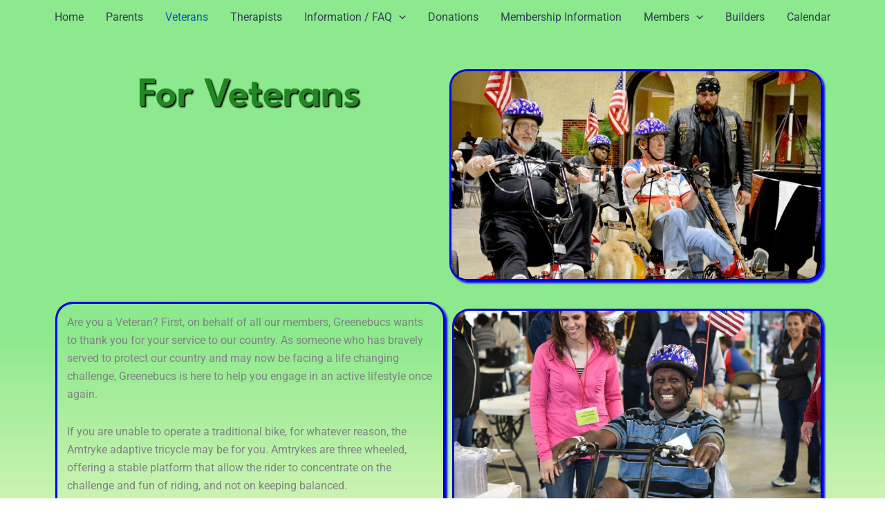

--- FILE ---
content_type: text/css
request_url: https://greenebucs.org/wp-content/uploads/elementor/css/post-4.css?ver=1769012465
body_size: 226
content:
.elementor-kit-4{--e-global-color-primary:#FFFFFF;--e-global-color-secondary:#218821;--e-global-color-text:#000000;--e-global-color-accent:#32CD32;--e-global-color-31606c6:#0000FF;--e-global-typography-primary-font-family:"League Spartan";--e-global-typography-primary-font-size:120px;--e-global-typography-primary-font-weight:600;--e-global-typography-secondary-font-family:"League Spartan";--e-global-typography-secondary-font-size:60px;--e-global-typography-secondary-font-weight:600;--e-global-typography-text-font-family:"Roboto";--e-global-typography-text-font-size:14px;--e-global-typography-text-font-weight:400;--e-global-typography-accent-font-family:"Roboto";--e-global-typography-accent-font-size:36px;--e-global-typography-accent-font-weight:600;--e-global-typography-6ccc80c-font-family:"Roboto";--e-global-typography-6ccc80c-font-size:26px;--e-global-typography-6ccc80c-font-weight:600;background-color:transparent;background-image:linear-gradient(180deg, #8DE98D 33%, #EAF8C4 58%);}.elementor-kit-4 e-page-transition{background-color:transparent;background-image:radial-gradient(at center center, #10C310 39%, #577C21 100%);}.elementor-kit-4 a{color:var( --e-global-color-text );}.elementor-kit-4 a:hover{color:#F40303;}.elementor-kit-4 h1{color:#FFFFFF;font-size:60px;}.elementor-kit-4 button,.elementor-kit-4 input[type="button"],.elementor-kit-4 input[type="submit"],.elementor-kit-4 .elementor-button{font-family:"Roboto", Sans-serif;font-size:18px;font-weight:500;color:#FFFFFF;border-style:groove;border-width:3px 3px 3px 3px;border-color:#0000FF;border-radius:25px 25px 25px 25px;}.elementor-section.elementor-section-boxed > .elementor-container{max-width:1120px;}.e-con{--container-max-width:1120px;}.elementor-widget:not(:last-child){margin-block-end:20px;}.elementor-element{--widgets-spacing:20px 20px;--widgets-spacing-row:20px;--widgets-spacing-column:20px;}{}h1.entry-title{display:var(--page-title-display);}@media(max-width:1024px){.elementor-section.elementor-section-boxed > .elementor-container{max-width:1024px;}.e-con{--container-max-width:1024px;}}@media(max-width:767px){.elementor-section.elementor-section-boxed > .elementor-container{max-width:767px;}.e-con{--container-max-width:767px;}}

--- FILE ---
content_type: text/css
request_url: https://greenebucs.org/wp-content/uploads/elementor/css/post-159.css?ver=1769110964
body_size: 297
content:
.elementor-159 .elementor-element.elementor-element-b2b5774{--display:flex;--flex-direction:row;--container-widget-width:calc( ( 1 - var( --container-widget-flex-grow ) ) * 100% );--container-widget-height:100%;--container-widget-flex-grow:1;--container-widget-align-self:stretch;--flex-wrap-mobile:wrap;--align-items:stretch;--gap:14px 14px;--row-gap:14px;--column-gap:14px;}.elementor-159 .elementor-element.elementor-element-457d05a{--display:flex;--margin-top:80px;--margin-bottom:0px;--margin-left:0px;--margin-right:0px;}.elementor-159 .elementor-element.elementor-element-3fef4d9{text-align:center;}.elementor-159 .elementor-element.elementor-element-3fef4d9 .elementor-heading-title{font-family:var( --e-global-typography-secondary-font-family ), Sans-serif;font-size:var( --e-global-typography-secondary-font-size );font-weight:var( --e-global-typography-secondary-font-weight );text-shadow:2px 2px 2px #000000;color:var( --e-global-color-secondary );}.elementor-159 .elementor-element.elementor-element-827be9f{--display:flex;--margin-top:80px;--margin-bottom:0px;--margin-left:0px;--margin-right:0px;}.elementor-159 .elementor-element.elementor-element-0e72fd6 img{border-style:groove;border-width:3px 3px 3px 3px;border-color:var( --e-global-color-31606c6 );border-radius:25px 25px 25px 25px;box-shadow:3px 3px 3px 0px #0000FF;}.elementor-159 .elementor-element.elementor-element-83b2f21{--display:flex;--flex-direction:row;--container-widget-width:calc( ( 1 - var( --container-widget-flex-grow ) ) * 100% );--container-widget-height:100%;--container-widget-flex-grow:1;--container-widget-align-self:stretch;--flex-wrap-mobile:wrap;--align-items:stretch;--gap:14px 14px;--row-gap:14px;--column-gap:14px;--overlay-opacity:0.63;}.elementor-159 .elementor-element.elementor-element-83b2f21::before, .elementor-159 .elementor-element.elementor-element-83b2f21 > .elementor-background-video-container::before, .elementor-159 .elementor-element.elementor-element-83b2f21 > .e-con-inner > .elementor-background-video-container::before, .elementor-159 .elementor-element.elementor-element-83b2f21 > .elementor-background-slideshow::before, .elementor-159 .elementor-element.elementor-element-83b2f21 > .e-con-inner > .elementor-background-slideshow::before, .elementor-159 .elementor-element.elementor-element-83b2f21 > .elementor-motion-effects-container > .elementor-motion-effects-layer::before{--background-overlay:'';}.elementor-159 .elementor-element.elementor-element-cf1c9e8{--display:flex;border-style:groove;--border-style:groove;border-width:3px 3px 3px 3px;--border-top-width:3px;--border-right-width:3px;--border-bottom-width:3px;--border-left-width:3px;border-color:var( --e-global-color-31606c6 );--border-color:var( --e-global-color-31606c6 );--border-radius:25px 25px 25px 25px;box-shadow:3px 3px 3px 0px #0000FF;--padding-top:14px;--padding-bottom:14px;--padding-left:14px;--padding-right:14px;}.elementor-159 .elementor-element.elementor-element-c7bed11{font-family:"Roboto", Sans-serif;font-weight:400;}.elementor-159 .elementor-element.elementor-element-e0d021d{--display:flex;}.elementor-159 .elementor-element.elementor-element-4b7484d{text-align:center;}.elementor-159 .elementor-element.elementor-element-4b7484d img{border-style:groove;border-width:3px 3px 3px 3px;border-color:var( --e-global-color-31606c6 );border-radius:25px 25px 25px 25px;box-shadow:3px 3px 3px 0px #0000FF;}.elementor-159 .elementor-element.elementor-element-55b79ff{--display:flex;--flex-direction:row;--container-widget-width:calc( ( 1 - var( --container-widget-flex-grow ) ) * 100% );--container-widget-height:100%;--container-widget-flex-grow:1;--container-widget-align-self:stretch;--flex-wrap-mobile:wrap;--align-items:stretch;--gap:10px 10px;--row-gap:10px;--column-gap:10px;}.elementor-159 .elementor-element.elementor-element-8533fb3{--display:flex;}.elementor-159 .elementor-element.elementor-element-0faa59b img{border-style:groove;border-width:3px 3px 3px 3px;border-color:var( --e-global-color-31606c6 );border-radius:25px 25px 25px 25px;box-shadow:3px 3px 3px 0px #0000FF;}@media(max-width:1024px){.elementor-159 .elementor-element.elementor-element-3fef4d9 .elementor-heading-title{font-size:var( --e-global-typography-secondary-font-size );}}@media(max-width:767px){.elementor-159 .elementor-element.elementor-element-3fef4d9 .elementor-heading-title{font-size:var( --e-global-typography-secondary-font-size );}}